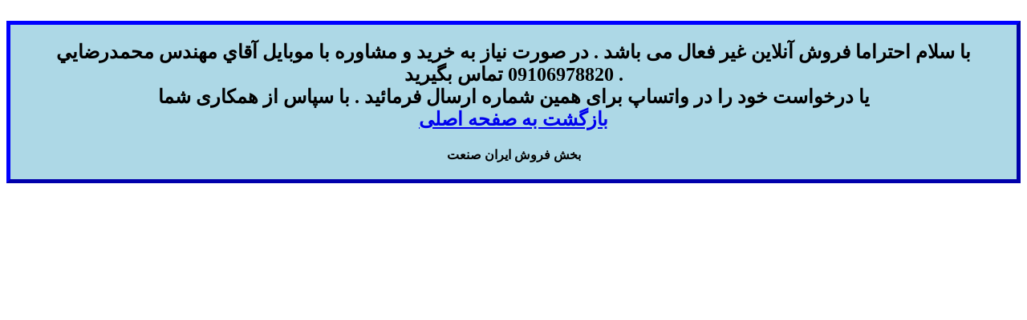

--- FILE ---
content_type: text/html; charset=UTF-8
request_url: https://irsanat.com/shopsels.php?id1=1515&namekala=%EF%BF%BD%EF%BF%BD%EF%BF%BD%EF%BF%BD%EF%BF%BD%EF%BF%BD%EF%BF%BD%EF%BF%BD%EF%BF%BD%EF%BF%BD%EF%BF%BD%EF%BF%BD%20%EF%BF%BD%EF%BF%BD%EF%BF%BD%EF%BF%BD%EF%BF%BD%EF%BF%BD%EF%BF%BD%EF%BF%BD%EF%BF%BD%EF%BF%BD%20%EF%BF%BD%EF%BF%BD%EF%BF%BD%EF%BF%BD%20%EF%BF%BD%EF%BF%BD%EF%BF%BD%EF%BF%BD%EF%BF%BD%EF%BF%BD%EF%BF%BD%EF%BF%BD%20%EF%BF%BD%EF%BF%BD%EF%BF%BD%EF%BF%BD%EF%BF%BD%EF%BF%BD%EF%BF%BD%EF%BF%BD%EF%BF%BD%EF%BF%BD%20%EF%BF%BD%EF%BF%BD%EF%BF%BD%EF%BF%BD%EF%BF%BD%EF%BF%BD%EF%BF%BD%EF%BF%BD%20%EF%BF%BD%EF%BF%BD%EF%BF%BD%EF%BF%BD%EF%BF%BD%EF%BF%BD%EF%BF%BD%EF%BF%BD&cash=107525000&code=800011515&post=1&maingroup3=8000107&group=80001&image=id1515_1.jpg
body_size: 271
content:
      <br>
      <div style=" border: 5px outset blue;
  background-color: lightblue;    
  text-align: center;">
  <h2> با سلام احتراما  فروش آنلاین غیر فعال می باشد . در صورت نياز به خريد و مشاوره با  موبايل  آقاي مهندس محمدرضايي 09106978820 تماس بگیرید .<br> یا درخواست خود را  در واتساپ برای همین شماره ارسال فرمائید .  با سپاس از همکاری شما 
 <br>
<a  href="https://irsanat.com/.php" > بازگشت به صفحه اصلی </a>
<br> </h2>
  <h4><p>   بخش فروش ایران صنعت</p></h4>
</div>
      